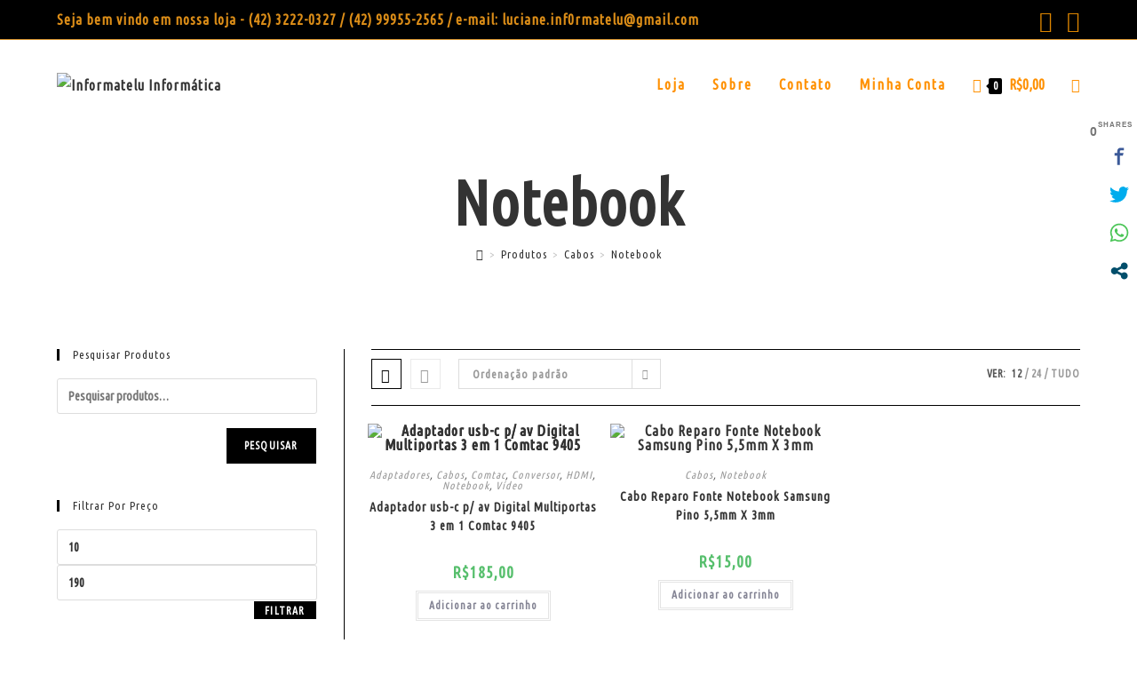

--- FILE ---
content_type: text/html; charset=utf-8
request_url: https://www.google.com/recaptcha/api2/aframe
body_size: 269
content:
<!DOCTYPE HTML><html><head><meta http-equiv="content-type" content="text/html; charset=UTF-8"></head><body><script nonce="Gcx1m4u-0H3UK5nqvZVH0A">/** Anti-fraud and anti-abuse applications only. See google.com/recaptcha */ try{var clients={'sodar':'https://pagead2.googlesyndication.com/pagead/sodar?'};window.addEventListener("message",function(a){try{if(a.source===window.parent){var b=JSON.parse(a.data);var c=clients[b['id']];if(c){var d=document.createElement('img');d.src=c+b['params']+'&rc='+(localStorage.getItem("rc::a")?sessionStorage.getItem("rc::b"):"");window.document.body.appendChild(d);sessionStorage.setItem("rc::e",parseInt(sessionStorage.getItem("rc::e")||0)+1);localStorage.setItem("rc::h",'1769909976182');}}}catch(b){}});window.parent.postMessage("_grecaptcha_ready", "*");}catch(b){}</script></body></html>